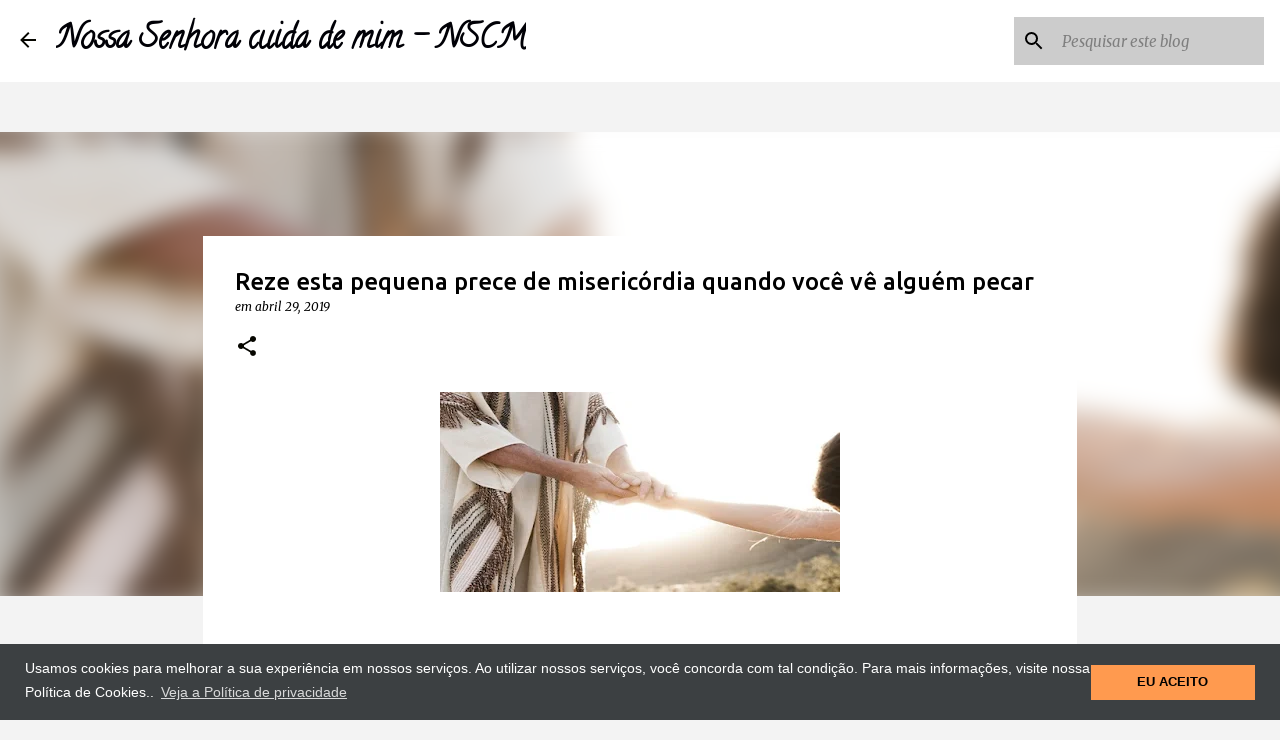

--- FILE ---
content_type: text/html; charset=utf-8
request_url: https://www.google.com/recaptcha/api2/aframe
body_size: 113
content:
<!DOCTYPE HTML><html><head><meta http-equiv="content-type" content="text/html; charset=UTF-8"></head><body><script nonce="vLjT-cchlYKg-vnaYfazjQ">/** Anti-fraud and anti-abuse applications only. See google.com/recaptcha */ try{var clients={'sodar':'https://pagead2.googlesyndication.com/pagead/sodar?'};window.addEventListener("message",function(a){try{if(a.source===window.parent){var b=JSON.parse(a.data);var c=clients[b['id']];if(c){var d=document.createElement('img');d.src=c+b['params']+'&rc='+(localStorage.getItem("rc::a")?sessionStorage.getItem("rc::b"):"");window.document.body.appendChild(d);sessionStorage.setItem("rc::e",parseInt(sessionStorage.getItem("rc::e")||0)+1);localStorage.setItem("rc::h",'1768844056770');}}}catch(b){}});window.parent.postMessage("_grecaptcha_ready", "*");}catch(b){}</script></body></html>